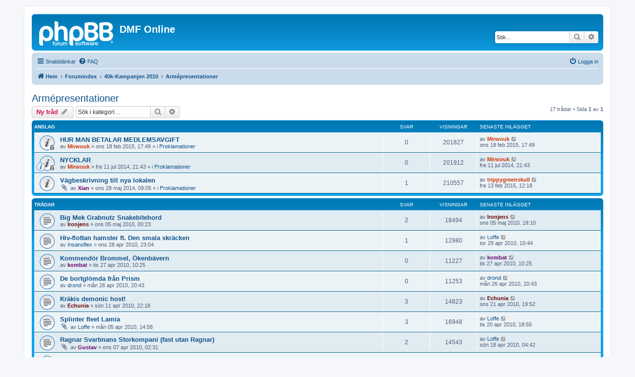

--- FILE ---
content_type: text/html; charset=UTF-8
request_url: https://dmfonline.se/forum/viewforum.php?f=79&sid=d1f193b777e85d24adb516b1fe5cf8ab
body_size: 8074
content:
<!DOCTYPE html>
<html dir="ltr" lang="sv">
<head>
<meta charset="utf-8" />
<meta http-equiv="X-UA-Compatible" content="IE=edge">
<meta name="viewport" content="width=device-width, initial-scale=1" />

<title>Armépresentationer - DMF Online</title>


	<link rel="canonical" href="https://dmfonline.se/forum/viewforum.php?f=79">

<!--
	phpBB style name: prosilver
	Based on style:   prosilver (this is the default phpBB3 style)
	Original author:  Tom Beddard ( http://www.subBlue.com/ )
	Modified by:
-->

<link href="./assets/css/font-awesome.min.css?assets_version=23" rel="stylesheet">
<link href="./styles/prosilver/theme/stylesheet.css?assets_version=23" rel="stylesheet">
<link href="./styles/prosilver/theme/sv/stylesheet.css?assets_version=23" rel="stylesheet">




<!--[if lte IE 9]>
	<link href="./styles/prosilver/theme/tweaks.css?assets_version=23" rel="stylesheet">
<![endif]-->





</head>
<body id="phpbb" class="nojs notouch section-viewforum ltr ">


<div id="wrap" class="wrap">
	<a id="top" class="top-anchor" accesskey="t"></a>
	<div id="page-header">
		<div class="headerbar" role="banner">
					<div class="inner">

			<div id="site-description" class="site-description">
		<a id="logo" class="logo" href="https://dmfonline.se/forum" title="Hem">
					<span class="site_logo"></span>
				</a>
				<h1>DMF Online</h1>
				<p></p>
				<p class="skiplink"><a href="#start_here">Gå direkt till innehåll</a></p>
			</div>

									<div id="search-box" class="search-box search-header" role="search">
				<form action="./search.php?sid=5c5a8bfaa7d670e65a3eedfe627a41b2" method="get" id="search">
				<fieldset>
					<input name="keywords" id="keywords" type="search" maxlength="128" title="Sök efter nyckelord" class="inputbox search tiny" size="20" value="" placeholder="Sök…" />
					<button class="button button-search" type="submit" title="Sök">
						<i class="icon fa-search fa-fw" aria-hidden="true"></i><span class="sr-only">Sök</span>
					</button>
					<a href="./search.php?sid=5c5a8bfaa7d670e65a3eedfe627a41b2" class="button button-search-end" title="Avancerad sökning">
						<i class="icon fa-cog fa-fw" aria-hidden="true"></i><span class="sr-only">Avancerad sökning</span>
					</a>
					<input type="hidden" name="sid" value="5c5a8bfaa7d670e65a3eedfe627a41b2" />

				</fieldset>
				</form>
			</div>
						
			</div>
					</div>
				<div class="navbar" role="navigation">
	<div class="inner">

	<ul id="nav-main" class="nav-main linklist" role="menubar">

		<li id="quick-links" class="quick-links dropdown-container responsive-menu" data-skip-responsive="true">
			<a href="#" class="dropdown-trigger">
				<i class="icon fa-bars fa-fw" aria-hidden="true"></i><span>Snabblänkar</span>
			</a>
			<div class="dropdown">
				<div class="pointer"><div class="pointer-inner"></div></div>
				<ul class="dropdown-contents" role="menu">
					
											<li class="separator"></li>
																									<li>
								<a href="./search.php?search_id=unanswered&amp;sid=5c5a8bfaa7d670e65a3eedfe627a41b2" role="menuitem">
									<i class="icon fa-file-o fa-fw icon-gray" aria-hidden="true"></i><span>Obesvarade inlägg</span>
								</a>
							</li>
							<li>
								<a href="./search.php?search_id=active_topics&amp;sid=5c5a8bfaa7d670e65a3eedfe627a41b2" role="menuitem">
									<i class="icon fa-file-o fa-fw icon-blue" aria-hidden="true"></i><span>Aktiva trådar</span>
								</a>
							</li>
							<li class="separator"></li>
							<li>
								<a href="./search.php?sid=5c5a8bfaa7d670e65a3eedfe627a41b2" role="menuitem">
									<i class="icon fa-search fa-fw" aria-hidden="true"></i><span>Sök</span>
								</a>
							</li>
					
										<li class="separator"></li>

									</ul>
			</div>
		</li>

				<li data-skip-responsive="true">
			<a href="/forum/app.php/help/faq?sid=5c5a8bfaa7d670e65a3eedfe627a41b2" rel="help" title="Vanliga frågor" role="menuitem">
				<i class="icon fa-question-circle fa-fw" aria-hidden="true"></i><span>FAQ</span>
			</a>
		</li>
						
			<li class="rightside"  data-skip-responsive="true">
			<a href="./ucp.php?mode=login&amp;redirect=viewforum.php%3Ff%3D79&amp;sid=5c5a8bfaa7d670e65a3eedfe627a41b2" title="Logga in" accesskey="x" role="menuitem">
				<i class="icon fa-power-off fa-fw" aria-hidden="true"></i><span>Logga in</span>
			</a>
		</li>
						</ul>

	<ul id="nav-breadcrumbs" class="nav-breadcrumbs linklist navlinks" role="menubar">
				
		
		<li class="breadcrumbs" itemscope itemtype="https://schema.org/BreadcrumbList">

							<span class="crumb" itemtype="https://schema.org/ListItem" itemprop="itemListElement" itemscope><a itemprop="item" href="https://dmfonline.se/forum" data-navbar-reference="home"><i class="icon fa-home fa-fw" aria-hidden="true"></i><span itemprop="name">Hem</span></a><meta itemprop="position" content="1" /></span>
			
							<span class="crumb" itemtype="https://schema.org/ListItem" itemprop="itemListElement" itemscope><a itemprop="item" href="./index.php?sid=5c5a8bfaa7d670e65a3eedfe627a41b2" accesskey="h" data-navbar-reference="index"><span itemprop="name">Forumindex</span></a><meta itemprop="position" content="2" /></span>

											
								<span class="crumb" itemtype="https://schema.org/ListItem" itemprop="itemListElement" itemscope data-forum-id="78"><a itemprop="item" href="./viewforum.php?f=78&amp;sid=5c5a8bfaa7d670e65a3eedfe627a41b2"><span itemprop="name">40k-Kampanjen 2010</span></a><meta itemprop="position" content="3" /></span>
															
								<span class="crumb" itemtype="https://schema.org/ListItem" itemprop="itemListElement" itemscope data-forum-id="79"><a itemprop="item" href="./viewforum.php?f=79&amp;sid=5c5a8bfaa7d670e65a3eedfe627a41b2"><span itemprop="name">Armépresentationer</span></a><meta itemprop="position" content="4" /></span>
							
					</li>

		
					<li class="rightside responsive-search">
				<a href="./search.php?sid=5c5a8bfaa7d670e65a3eedfe627a41b2" title="Visa avancerade sökalternativ" role="menuitem">
					<i class="icon fa-search fa-fw" aria-hidden="true"></i><span class="sr-only">Sök</span>
				</a>
			</li>
			</ul>

	</div>
</div>
	</div>

	
	<a id="start_here" class="anchor"></a>
	<div id="page-body" class="page-body" role="main">
		
		<h2 class="forum-title"><a href="./viewforum.php?f=79&amp;sid=5c5a8bfaa7d670e65a3eedfe627a41b2">Armépresentationer</a></h2>
<div>
	<!-- NOTE: remove the style="display: none" when you want to have the forum description on the forum body -->
	<div style="display: none !important;">Presentera din armé, din befälhavare och allt annat du vill att de andra spelarna ska veta.<br /></div>	</div>



	<div class="action-bar bar-top">

				
		<a href="./posting.php?mode=post&amp;f=79&amp;sid=5c5a8bfaa7d670e65a3eedfe627a41b2" class="button" title="Skapa en ny tråd">
							<span>Ny tråd</span> <i class="icon fa-pencil fa-fw" aria-hidden="true"></i>
					</a>
				
			<div class="search-box" role="search">
			<form method="get" id="forum-search" action="./search.php?sid=5c5a8bfaa7d670e65a3eedfe627a41b2">
			<fieldset>
				<input class="inputbox search tiny" type="search" name="keywords" id="search_keywords" size="20" placeholder="Sök i kategori…" />
				<button class="button button-search" type="submit" title="Sök">
					<i class="icon fa-search fa-fw" aria-hidden="true"></i><span class="sr-only">Sök</span>
				</button>
				<a href="./search.php?fid%5B%5D=79&amp;sid=5c5a8bfaa7d670e65a3eedfe627a41b2" class="button button-search-end" title="Avancerad sökning">
					<i class="icon fa-cog fa-fw" aria-hidden="true"></i><span class="sr-only">Avancerad sökning</span>
				</a>
				<input type="hidden" name="fid[0]" value="79" />
<input type="hidden" name="sid" value="5c5a8bfaa7d670e65a3eedfe627a41b2" />

			</fieldset>
			</form>
		</div>
	
	<div class="pagination">
				17 trådar
					&bull; Sida <strong>1</strong> av <strong>1</strong>
			</div>

	</div>




	
			<div class="forumbg announcement">
		<div class="inner">
		<ul class="topiclist">
			<li class="header">
				<dl class="row-item">
					<dt><div class="list-inner">Anslag</div></dt>
					<dd class="posts">Svar</dd>
					<dd class="views">Visningar</dd>
					<dd class="lastpost"><span>Senaste inlägget</span></dd>
				</dl>
			</li>
		</ul>
		<ul class="topiclist topics">
	
				<li class="row bg1 global-announce">
						<dl class="row-item global_read_locked">
				<dt title="Denna tråd är låst, du kan inte redigera inlägg eller besvara den.">
										<div class="list-inner">
																		<a href="./viewtopic.php?t=3843&amp;sid=5c5a8bfaa7d670e65a3eedfe627a41b2" class="topictitle">HUR MAN BETALAR MEDLEMSAVGIFT</a>																								<br />
						
												<div class="responsive-show" style="display: none;">
							Senaste inlägget av <a href="./memberlist.php?mode=viewprofile&amp;u=42&amp;sid=5c5a8bfaa7d670e65a3eedfe627a41b2" style="color: #CC3300;" class="username-coloured">Mirwouk</a> &laquo; <a href="./viewtopic.php?p=57889&amp;sid=5c5a8bfaa7d670e65a3eedfe627a41b2#p57889" title="Gå till sista inlägget"><time datetime="2015-02-18T16:49:12+00:00">ons 18 feb 2015, 17:49</time></a>
							<br />Postat i <a href="./viewforum.php?f=19&amp;sid=5c5a8bfaa7d670e65a3eedfe627a41b2">Proklamationer</a>						</div>
													
						<div class="topic-poster responsive-hide left-box">
																												av <a href="./memberlist.php?mode=viewprofile&amp;u=42&amp;sid=5c5a8bfaa7d670e65a3eedfe627a41b2" style="color: #CC3300;" class="username-coloured">Mirwouk</a> &raquo; <time datetime="2015-02-18T16:49:12+00:00">ons 18 feb 2015, 17:49</time>
														 &raquo; i <a href="./viewforum.php?f=19&amp;sid=5c5a8bfaa7d670e65a3eedfe627a41b2">Proklamationer</a>						</div>

						
											</div>
				</dt>
				<dd class="posts">0 <dfn>Svar</dfn></dd>
				<dd class="views">201827 <dfn>Visningar</dfn></dd>
				<dd class="lastpost">
					<span><dfn>Senaste inlägget </dfn>av <a href="./memberlist.php?mode=viewprofile&amp;u=42&amp;sid=5c5a8bfaa7d670e65a3eedfe627a41b2" style="color: #CC3300;" class="username-coloured">Mirwouk</a>													<a href="./viewtopic.php?p=57889&amp;sid=5c5a8bfaa7d670e65a3eedfe627a41b2#p57889" title="Gå till sista inlägget">
								<i class="icon fa-external-link-square fa-fw icon-lightgray icon-md" aria-hidden="true"></i><span class="sr-only"></span>
							</a>
												<br /><time datetime="2015-02-18T16:49:12+00:00">ons 18 feb 2015, 17:49</time>
					</span>
				</dd>
			</dl>
					</li>
		
	

	
	
				<li class="row bg2 global-announce">
						<dl class="row-item global_read_locked">
				<dt style="background-image: url('./images/icons/smile/info.gif'); background-repeat: no-repeat;" title="Denna tråd är låst, du kan inte redigera inlägg eller besvara den.">
										<div class="list-inner">
																		<a href="./viewtopic.php?t=3762&amp;sid=5c5a8bfaa7d670e65a3eedfe627a41b2" class="topictitle">NYCKLAR</a>																								<br />
						
												<div class="responsive-show" style="display: none;">
							Senaste inlägget av <a href="./memberlist.php?mode=viewprofile&amp;u=42&amp;sid=5c5a8bfaa7d670e65a3eedfe627a41b2" style="color: #CC3300;" class="username-coloured">Mirwouk</a> &laquo; <a href="./viewtopic.php?p=56877&amp;sid=5c5a8bfaa7d670e65a3eedfe627a41b2#p56877" title="Gå till sista inlägget"><time datetime="2014-07-11T19:43:13+00:00">fre 11 jul 2014, 21:43</time></a>
							<br />Postat i <a href="./viewforum.php?f=19&amp;sid=5c5a8bfaa7d670e65a3eedfe627a41b2">Proklamationer</a>						</div>
													
						<div class="topic-poster responsive-hide left-box">
																												av <a href="./memberlist.php?mode=viewprofile&amp;u=42&amp;sid=5c5a8bfaa7d670e65a3eedfe627a41b2" style="color: #CC3300;" class="username-coloured">Mirwouk</a> &raquo; <time datetime="2014-07-11T19:43:13+00:00">fre 11 jul 2014, 21:43</time>
														 &raquo; i <a href="./viewforum.php?f=19&amp;sid=5c5a8bfaa7d670e65a3eedfe627a41b2">Proklamationer</a>						</div>

						
											</div>
				</dt>
				<dd class="posts">0 <dfn>Svar</dfn></dd>
				<dd class="views">201912 <dfn>Visningar</dfn></dd>
				<dd class="lastpost">
					<span><dfn>Senaste inlägget </dfn>av <a href="./memberlist.php?mode=viewprofile&amp;u=42&amp;sid=5c5a8bfaa7d670e65a3eedfe627a41b2" style="color: #CC3300;" class="username-coloured">Mirwouk</a>													<a href="./viewtopic.php?p=56877&amp;sid=5c5a8bfaa7d670e65a3eedfe627a41b2#p56877" title="Gå till sista inlägget">
								<i class="icon fa-external-link-square fa-fw icon-lightgray icon-md" aria-hidden="true"></i><span class="sr-only"></span>
							</a>
												<br /><time datetime="2014-07-11T19:43:13+00:00">fre 11 jul 2014, 21:43</time>
					</span>
				</dd>
			</dl>
					</li>
		
	

	
	
				<li class="row bg1 global-announce">
						<dl class="row-item global_read">
				<dt title="Inga olästa inlägg">
										<div class="list-inner">
																		<a href="./viewtopic.php?t=3741&amp;sid=5c5a8bfaa7d670e65a3eedfe627a41b2" class="topictitle">Vägbeskrivning till nya lokalen</a>																								<br />
						
												<div class="responsive-show" style="display: none;">
							Senaste inlägget av <a href="./memberlist.php?mode=viewprofile&amp;u=934&amp;sid=5c5a8bfaa7d670e65a3eedfe627a41b2" style="color: #CC3300;" class="username-coloured">trippygreenskull</a> &laquo; <a href="./viewtopic.php?p=57851&amp;sid=5c5a8bfaa7d670e65a3eedfe627a41b2#p57851" title="Gå till sista inlägget"><time datetime="2015-02-13T11:18:24+00:00">fre 13 feb 2015, 12:18</time></a>
							<br />Postat i <a href="./viewforum.php?f=19&amp;sid=5c5a8bfaa7d670e65a3eedfe627a41b2">Proklamationer</a>						</div>
														<span class="responsive-show left-box" style="display: none;">Svar: <strong>1</strong></span>
													
						<div class="topic-poster responsive-hide left-box">
														<i class="icon fa-paperclip fa-fw" aria-hidden="true"></i>														av <a href="./memberlist.php?mode=viewprofile&amp;u=213&amp;sid=5c5a8bfaa7d670e65a3eedfe627a41b2" style="color: #660066;" class="username-coloured">Xian</a> &raquo; <time datetime="2014-05-28T07:05:46+00:00">ons 28 maj 2014, 09:05</time>
														 &raquo; i <a href="./viewforum.php?f=19&amp;sid=5c5a8bfaa7d670e65a3eedfe627a41b2">Proklamationer</a>						</div>

						
											</div>
				</dt>
				<dd class="posts">1 <dfn>Svar</dfn></dd>
				<dd class="views">210557 <dfn>Visningar</dfn></dd>
				<dd class="lastpost">
					<span><dfn>Senaste inlägget </dfn>av <a href="./memberlist.php?mode=viewprofile&amp;u=934&amp;sid=5c5a8bfaa7d670e65a3eedfe627a41b2" style="color: #CC3300;" class="username-coloured">trippygreenskull</a>													<a href="./viewtopic.php?p=57851&amp;sid=5c5a8bfaa7d670e65a3eedfe627a41b2#p57851" title="Gå till sista inlägget">
								<i class="icon fa-external-link-square fa-fw icon-lightgray icon-md" aria-hidden="true"></i><span class="sr-only"></span>
							</a>
												<br /><time datetime="2015-02-13T11:18:24+00:00">fre 13 feb 2015, 12:18</time>
					</span>
				</dd>
			</dl>
					</li>
		
	

			</ul>
		</div>
	</div>
	
			<div class="forumbg">
		<div class="inner">
		<ul class="topiclist">
			<li class="header">
				<dl class="row-item">
					<dt><div class="list-inner">Trådar</div></dt>
					<dd class="posts">Svar</dd>
					<dd class="views">Visningar</dd>
					<dd class="lastpost"><span>Senaste inlägget</span></dd>
				</dl>
			</li>
		</ul>
		<ul class="topiclist topics">
	
				<li class="row bg2">
						<dl class="row-item topic_read">
				<dt title="Inga olästa inlägg">
										<div class="list-inner">
																		<a href="./viewtopic.php?t=2386&amp;sid=5c5a8bfaa7d670e65a3eedfe627a41b2" class="topictitle">Big Mek Grabnutz Snakebitehord</a>																								<br />
						
												<div class="responsive-show" style="display: none;">
							Senaste inlägget av <a href="./memberlist.php?mode=viewprofile&amp;u=207&amp;sid=5c5a8bfaa7d670e65a3eedfe627a41b2" style="color: #660000;" class="username-coloured">Ironjens</a> &laquo; <a href="./viewtopic.php?p=33935&amp;sid=5c5a8bfaa7d670e65a3eedfe627a41b2#p33935" title="Gå till sista inlägget"><time datetime="2010-05-05T17:10:58+00:00">ons 05 maj 2010, 19:10</time></a>
													</div>
														<span class="responsive-show left-box" style="display: none;">Svar: <strong>2</strong></span>
													
						<div class="topic-poster responsive-hide left-box">
																												av <a href="./memberlist.php?mode=viewprofile&amp;u=207&amp;sid=5c5a8bfaa7d670e65a3eedfe627a41b2" style="color: #660000;" class="username-coloured">Ironjens</a> &raquo; <time datetime="2010-05-04T22:23:02+00:00">ons 05 maj 2010, 00:23</time>
																				</div>

						
											</div>
				</dt>
				<dd class="posts">2 <dfn>Svar</dfn></dd>
				<dd class="views">18494 <dfn>Visningar</dfn></dd>
				<dd class="lastpost">
					<span><dfn>Senaste inlägget </dfn>av <a href="./memberlist.php?mode=viewprofile&amp;u=207&amp;sid=5c5a8bfaa7d670e65a3eedfe627a41b2" style="color: #660000;" class="username-coloured">Ironjens</a>													<a href="./viewtopic.php?p=33935&amp;sid=5c5a8bfaa7d670e65a3eedfe627a41b2#p33935" title="Gå till sista inlägget">
								<i class="icon fa-external-link-square fa-fw icon-lightgray icon-md" aria-hidden="true"></i><span class="sr-only"></span>
							</a>
												<br /><time datetime="2010-05-05T17:10:58+00:00">ons 05 maj 2010, 19:10</time>
					</span>
				</dd>
			</dl>
					</li>
		
	

	
	
				<li class="row bg1">
						<dl class="row-item topic_read">
				<dt title="Inga olästa inlägg">
										<div class="list-inner">
																		<a href="./viewtopic.php?t=2371&amp;sid=5c5a8bfaa7d670e65a3eedfe627a41b2" class="topictitle">Hiv-flottan hamster ft. Den smala skräcken</a>																								<br />
						
												<div class="responsive-show" style="display: none;">
							Senaste inlägget av <a href="./memberlist.php?mode=viewprofile&amp;u=332&amp;sid=5c5a8bfaa7d670e65a3eedfe627a41b2" class="username">Loffe</a> &laquo; <a href="./viewtopic.php?p=33731&amp;sid=5c5a8bfaa7d670e65a3eedfe627a41b2#p33731" title="Gå till sista inlägget"><time datetime="2010-04-29T08:44:57+00:00">tor 29 apr 2010, 10:44</time></a>
													</div>
														<span class="responsive-show left-box" style="display: none;">Svar: <strong>1</strong></span>
													
						<div class="topic-poster responsive-hide left-box">
																												av <a href="./memberlist.php?mode=viewprofile&amp;u=251&amp;sid=5c5a8bfaa7d670e65a3eedfe627a41b2" class="username">Insanoflex</a> &raquo; <time datetime="2010-04-28T21:04:59+00:00">ons 28 apr 2010, 23:04</time>
																				</div>

						
											</div>
				</dt>
				<dd class="posts">1 <dfn>Svar</dfn></dd>
				<dd class="views">12980 <dfn>Visningar</dfn></dd>
				<dd class="lastpost">
					<span><dfn>Senaste inlägget </dfn>av <a href="./memberlist.php?mode=viewprofile&amp;u=332&amp;sid=5c5a8bfaa7d670e65a3eedfe627a41b2" class="username">Loffe</a>													<a href="./viewtopic.php?p=33731&amp;sid=5c5a8bfaa7d670e65a3eedfe627a41b2#p33731" title="Gå till sista inlägget">
								<i class="icon fa-external-link-square fa-fw icon-lightgray icon-md" aria-hidden="true"></i><span class="sr-only"></span>
							</a>
												<br /><time datetime="2010-04-29T08:44:57+00:00">tor 29 apr 2010, 10:44</time>
					</span>
				</dd>
			</dl>
					</li>
		
	

	
	
				<li class="row bg2">
						<dl class="row-item topic_read">
				<dt title="Inga olästa inlägg">
										<div class="list-inner">
																		<a href="./viewtopic.php?t=2367&amp;sid=5c5a8bfaa7d670e65a3eedfe627a41b2" class="topictitle">Kommendör Brommel, Ökenbävern</a>																								<br />
						
												<div class="responsive-show" style="display: none;">
							Senaste inlägget av <a href="./memberlist.php?mode=viewprofile&amp;u=9&amp;sid=5c5a8bfaa7d670e65a3eedfe627a41b2" style="color: #660066;" class="username-coloured">kombat</a> &laquo; <a href="./viewtopic.php?p=33679&amp;sid=5c5a8bfaa7d670e65a3eedfe627a41b2#p33679" title="Gå till sista inlägget"><time datetime="2010-04-27T08:25:17+00:00">tis 27 apr 2010, 10:25</time></a>
													</div>
													
						<div class="topic-poster responsive-hide left-box">
																												av <a href="./memberlist.php?mode=viewprofile&amp;u=9&amp;sid=5c5a8bfaa7d670e65a3eedfe627a41b2" style="color: #660066;" class="username-coloured">kombat</a> &raquo; <time datetime="2010-04-27T08:25:17+00:00">tis 27 apr 2010, 10:25</time>
																				</div>

						
											</div>
				</dt>
				<dd class="posts">0 <dfn>Svar</dfn></dd>
				<dd class="views">11227 <dfn>Visningar</dfn></dd>
				<dd class="lastpost">
					<span><dfn>Senaste inlägget </dfn>av <a href="./memberlist.php?mode=viewprofile&amp;u=9&amp;sid=5c5a8bfaa7d670e65a3eedfe627a41b2" style="color: #660066;" class="username-coloured">kombat</a>													<a href="./viewtopic.php?p=33679&amp;sid=5c5a8bfaa7d670e65a3eedfe627a41b2#p33679" title="Gå till sista inlägget">
								<i class="icon fa-external-link-square fa-fw icon-lightgray icon-md" aria-hidden="true"></i><span class="sr-only"></span>
							</a>
												<br /><time datetime="2010-04-27T08:25:17+00:00">tis 27 apr 2010, 10:25</time>
					</span>
				</dd>
			</dl>
					</li>
		
	

	
	
				<li class="row bg1">
						<dl class="row-item topic_read">
				<dt title="Inga olästa inlägg">
										<div class="list-inner">
																		<a href="./viewtopic.php?t=2364&amp;sid=5c5a8bfaa7d670e65a3eedfe627a41b2" class="topictitle">De bortglömda från Prism</a>																								<br />
						
												<div class="responsive-show" style="display: none;">
							Senaste inlägget av <a href="./memberlist.php?mode=viewprofile&amp;u=16&amp;sid=5c5a8bfaa7d670e65a3eedfe627a41b2" class="username">drond</a> &laquo; <a href="./viewtopic.php?p=33662&amp;sid=5c5a8bfaa7d670e65a3eedfe627a41b2#p33662" title="Gå till sista inlägget"><time datetime="2010-04-26T18:43:38+00:00">mån 26 apr 2010, 20:43</time></a>
													</div>
													
						<div class="topic-poster responsive-hide left-box">
																												av <a href="./memberlist.php?mode=viewprofile&amp;u=16&amp;sid=5c5a8bfaa7d670e65a3eedfe627a41b2" class="username">drond</a> &raquo; <time datetime="2010-04-26T18:43:38+00:00">mån 26 apr 2010, 20:43</time>
																				</div>

						
											</div>
				</dt>
				<dd class="posts">0 <dfn>Svar</dfn></dd>
				<dd class="views">11253 <dfn>Visningar</dfn></dd>
				<dd class="lastpost">
					<span><dfn>Senaste inlägget </dfn>av <a href="./memberlist.php?mode=viewprofile&amp;u=16&amp;sid=5c5a8bfaa7d670e65a3eedfe627a41b2" class="username">drond</a>													<a href="./viewtopic.php?p=33662&amp;sid=5c5a8bfaa7d670e65a3eedfe627a41b2#p33662" title="Gå till sista inlägget">
								<i class="icon fa-external-link-square fa-fw icon-lightgray icon-md" aria-hidden="true"></i><span class="sr-only"></span>
							</a>
												<br /><time datetime="2010-04-26T18:43:38+00:00">mån 26 apr 2010, 20:43</time>
					</span>
				</dd>
			</dl>
					</li>
		
	

	
	
				<li class="row bg2">
						<dl class="row-item topic_read">
				<dt title="Inga olästa inlägg">
										<div class="list-inner">
																		<a href="./viewtopic.php?t=2340&amp;sid=5c5a8bfaa7d670e65a3eedfe627a41b2" class="topictitle">Kräkis demonic host!</a>																								<br />
						
												<div class="responsive-show" style="display: none;">
							Senaste inlägget av <a href="./memberlist.php?mode=viewprofile&amp;u=334&amp;sid=5c5a8bfaa7d670e65a3eedfe627a41b2" style="color: #660000;" class="username-coloured">Echunia</a> &laquo; <a href="./viewtopic.php?p=33425&amp;sid=5c5a8bfaa7d670e65a3eedfe627a41b2#p33425" title="Gå till sista inlägget"><time datetime="2010-04-21T17:52:34+00:00">ons 21 apr 2010, 19:52</time></a>
													</div>
														<span class="responsive-show left-box" style="display: none;">Svar: <strong>3</strong></span>
													
						<div class="topic-poster responsive-hide left-box">
																												av <a href="./memberlist.php?mode=viewprofile&amp;u=334&amp;sid=5c5a8bfaa7d670e65a3eedfe627a41b2" style="color: #660000;" class="username-coloured">Echunia</a> &raquo; <time datetime="2010-04-11T20:18:17+00:00">sön 11 apr 2010, 22:18</time>
																				</div>

						
											</div>
				</dt>
				<dd class="posts">3 <dfn>Svar</dfn></dd>
				<dd class="views">14823 <dfn>Visningar</dfn></dd>
				<dd class="lastpost">
					<span><dfn>Senaste inlägget </dfn>av <a href="./memberlist.php?mode=viewprofile&amp;u=334&amp;sid=5c5a8bfaa7d670e65a3eedfe627a41b2" style="color: #660000;" class="username-coloured">Echunia</a>													<a href="./viewtopic.php?p=33425&amp;sid=5c5a8bfaa7d670e65a3eedfe627a41b2#p33425" title="Gå till sista inlägget">
								<i class="icon fa-external-link-square fa-fw icon-lightgray icon-md" aria-hidden="true"></i><span class="sr-only"></span>
							</a>
												<br /><time datetime="2010-04-21T17:52:34+00:00">ons 21 apr 2010, 19:52</time>
					</span>
				</dd>
			</dl>
					</li>
		
	

	
	
				<li class="row bg1">
						<dl class="row-item topic_read">
				<dt title="Inga olästa inlägg">
										<div class="list-inner">
																		<a href="./viewtopic.php?t=2331&amp;sid=5c5a8bfaa7d670e65a3eedfe627a41b2" class="topictitle">Splinter fleet Lamia</a>																								<br />
						
												<div class="responsive-show" style="display: none;">
							Senaste inlägget av <a href="./memberlist.php?mode=viewprofile&amp;u=332&amp;sid=5c5a8bfaa7d670e65a3eedfe627a41b2" class="username">Loffe</a> &laquo; <a href="./viewtopic.php?p=33396&amp;sid=5c5a8bfaa7d670e65a3eedfe627a41b2#p33396" title="Gå till sista inlägget"><time datetime="2010-04-20T16:55:25+00:00">tis 20 apr 2010, 18:55</time></a>
													</div>
														<span class="responsive-show left-box" style="display: none;">Svar: <strong>3</strong></span>
													
						<div class="topic-poster responsive-hide left-box">
														<i class="icon fa-paperclip fa-fw" aria-hidden="true"></i>														av <a href="./memberlist.php?mode=viewprofile&amp;u=332&amp;sid=5c5a8bfaa7d670e65a3eedfe627a41b2" class="username">Loffe</a> &raquo; <time datetime="2010-04-05T12:58:38+00:00">mån 05 apr 2010, 14:58</time>
																				</div>

						
											</div>
				</dt>
				<dd class="posts">3 <dfn>Svar</dfn></dd>
				<dd class="views">16948 <dfn>Visningar</dfn></dd>
				<dd class="lastpost">
					<span><dfn>Senaste inlägget </dfn>av <a href="./memberlist.php?mode=viewprofile&amp;u=332&amp;sid=5c5a8bfaa7d670e65a3eedfe627a41b2" class="username">Loffe</a>													<a href="./viewtopic.php?p=33396&amp;sid=5c5a8bfaa7d670e65a3eedfe627a41b2#p33396" title="Gå till sista inlägget">
								<i class="icon fa-external-link-square fa-fw icon-lightgray icon-md" aria-hidden="true"></i><span class="sr-only"></span>
							</a>
												<br /><time datetime="2010-04-20T16:55:25+00:00">tis 20 apr 2010, 18:55</time>
					</span>
				</dd>
			</dl>
					</li>
		
	

	
	
				<li class="row bg2">
						<dl class="row-item topic_read">
				<dt title="Inga olästa inlägg">
										<div class="list-inner">
																		<a href="./viewtopic.php?t=2336&amp;sid=5c5a8bfaa7d670e65a3eedfe627a41b2" class="topictitle">Ragnar Svartmans Storkompani (fast utan Ragnar)</a>																								<br />
						
												<div class="responsive-show" style="display: none;">
							Senaste inlägget av <a href="./memberlist.php?mode=viewprofile&amp;u=332&amp;sid=5c5a8bfaa7d670e65a3eedfe627a41b2" class="username">Loffe</a> &laquo; <a href="./viewtopic.php?p=33345&amp;sid=5c5a8bfaa7d670e65a3eedfe627a41b2#p33345" title="Gå till sista inlägget"><time datetime="2010-04-18T02:42:53+00:00">sön 18 apr 2010, 04:42</time></a>
													</div>
														<span class="responsive-show left-box" style="display: none;">Svar: <strong>2</strong></span>
													
						<div class="topic-poster responsive-hide left-box">
														<i class="icon fa-paperclip fa-fw" aria-hidden="true"></i>														av <a href="./memberlist.php?mode=viewprofile&amp;u=199&amp;sid=5c5a8bfaa7d670e65a3eedfe627a41b2" style="color: #660066;" class="username-coloured">Gustav</a> &raquo; <time datetime="2010-04-07T00:31:03+00:00">ons 07 apr 2010, 02:31</time>
																				</div>

						
											</div>
				</dt>
				<dd class="posts">2 <dfn>Svar</dfn></dd>
				<dd class="views">14543 <dfn>Visningar</dfn></dd>
				<dd class="lastpost">
					<span><dfn>Senaste inlägget </dfn>av <a href="./memberlist.php?mode=viewprofile&amp;u=332&amp;sid=5c5a8bfaa7d670e65a3eedfe627a41b2" class="username">Loffe</a>													<a href="./viewtopic.php?p=33345&amp;sid=5c5a8bfaa7d670e65a3eedfe627a41b2#p33345" title="Gå till sista inlägget">
								<i class="icon fa-external-link-square fa-fw icon-lightgray icon-md" aria-hidden="true"></i><span class="sr-only"></span>
							</a>
												<br /><time datetime="2010-04-18T02:42:53+00:00">sön 18 apr 2010, 04:42</time>
					</span>
				</dd>
			</dl>
					</li>
		
	

	
	
				<li class="row bg1">
						<dl class="row-item topic_read">
				<dt title="Inga olästa inlägg">
										<div class="list-inner">
																		<a href="./viewtopic.php?t=2321&amp;sid=5c5a8bfaa7d670e65a3eedfe627a41b2" class="topictitle">Herre Armadiels här</a>																								<br />
						
												<div class="responsive-show" style="display: none;">
							Senaste inlägget av <a href="./memberlist.php?mode=viewprofile&amp;u=239&amp;sid=5c5a8bfaa7d670e65a3eedfe627a41b2" class="username">ArneB</a> &laquo; <a href="./viewtopic.php?p=32887&amp;sid=5c5a8bfaa7d670e65a3eedfe627a41b2#p32887" title="Gå till sista inlägget"><time datetime="2010-03-30T13:07:34+00:00">tis 30 mar 2010, 15:07</time></a>
													</div>
														<span class="responsive-show left-box" style="display: none;">Svar: <strong>1</strong></span>
													
						<div class="topic-poster responsive-hide left-box">
																												av <a href="./memberlist.php?mode=viewprofile&amp;u=84&amp;sid=5c5a8bfaa7d670e65a3eedfe627a41b2" class="username">Zekrish</a> &raquo; <time datetime="2010-03-29T17:55:07+00:00">mån 29 mar 2010, 19:55</time>
																				</div>

						
											</div>
				</dt>
				<dd class="posts">1 <dfn>Svar</dfn></dd>
				<dd class="views">12980 <dfn>Visningar</dfn></dd>
				<dd class="lastpost">
					<span><dfn>Senaste inlägget </dfn>av <a href="./memberlist.php?mode=viewprofile&amp;u=239&amp;sid=5c5a8bfaa7d670e65a3eedfe627a41b2" class="username">ArneB</a>													<a href="./viewtopic.php?p=32887&amp;sid=5c5a8bfaa7d670e65a3eedfe627a41b2#p32887" title="Gå till sista inlägget">
								<i class="icon fa-external-link-square fa-fw icon-lightgray icon-md" aria-hidden="true"></i><span class="sr-only"></span>
							</a>
												<br /><time datetime="2010-03-30T13:07:34+00:00">tis 30 mar 2010, 15:07</time>
					</span>
				</dd>
			</dl>
					</li>
		
	

	
	
				<li class="row bg2">
						<dl class="row-item topic_read">
				<dt title="Inga olästa inlägg">
										<div class="list-inner">
																		<a href="./viewtopic.php?t=2322&amp;sid=5c5a8bfaa7d670e65a3eedfe627a41b2" class="topictitle">Farseer He'als Noh' av yme' loc</a>																								<br />
						
												<div class="responsive-show" style="display: none;">
							Senaste inlägget av <span class="username">Naymari</span> &laquo; <a href="./viewtopic.php?p=32839&amp;sid=5c5a8bfaa7d670e65a3eedfe627a41b2#p32839" title="Gå till sista inlägget"><time datetime="2010-03-29T21:08:03+00:00">mån 29 mar 2010, 23:08</time></a>
													</div>
													
						<div class="topic-poster responsive-hide left-box">
																												av <span class="username">Naymari</span> &raquo; <time datetime="2010-03-29T21:08:03+00:00">mån 29 mar 2010, 23:08</time>
																				</div>

						
											</div>
				</dt>
				<dd class="posts">0 <dfn>Svar</dfn></dd>
				<dd class="views">12086 <dfn>Visningar</dfn></dd>
				<dd class="lastpost">
					<span><dfn>Senaste inlägget </dfn>av <span class="username">Naymari</span>													<a href="./viewtopic.php?p=32839&amp;sid=5c5a8bfaa7d670e65a3eedfe627a41b2#p32839" title="Gå till sista inlägget">
								<i class="icon fa-external-link-square fa-fw icon-lightgray icon-md" aria-hidden="true"></i><span class="sr-only"></span>
							</a>
												<br /><time datetime="2010-03-29T21:08:03+00:00">mån 29 mar 2010, 23:08</time>
					</span>
				</dd>
			</dl>
					</li>
		
	

	
	
				<li class="row bg1">
						<dl class="row-item topic_read">
				<dt title="Inga olästa inlägg">
										<div class="list-inner">
																		<a href="./viewtopic.php?t=2296&amp;sid=5c5a8bfaa7d670e65a3eedfe627a41b2" class="topictitle">White Scars 3rd Company</a>																								<br />
						
												<div class="responsive-show" style="display: none;">
							Senaste inlägget av <a href="./memberlist.php?mode=viewprofile&amp;u=185&amp;sid=5c5a8bfaa7d670e65a3eedfe627a41b2" class="username">Zarei</a> &laquo; <a href="./viewtopic.php?p=32647&amp;sid=5c5a8bfaa7d670e65a3eedfe627a41b2#p32647" title="Gå till sista inlägget"><time datetime="2010-03-23T18:16:40+00:00">tis 23 mar 2010, 19:16</time></a>
													</div>
														<span class="responsive-show left-box" style="display: none;">Svar: <strong>5</strong></span>
													
						<div class="topic-poster responsive-hide left-box">
																												av <a href="./memberlist.php?mode=viewprofile&amp;u=185&amp;sid=5c5a8bfaa7d670e65a3eedfe627a41b2" class="username">Zarei</a> &raquo; <time datetime="2010-03-21T20:15:17+00:00">sön 21 mar 2010, 21:15</time>
																				</div>

						
											</div>
				</dt>
				<dd class="posts">5 <dfn>Svar</dfn></dd>
				<dd class="views">17797 <dfn>Visningar</dfn></dd>
				<dd class="lastpost">
					<span><dfn>Senaste inlägget </dfn>av <a href="./memberlist.php?mode=viewprofile&amp;u=185&amp;sid=5c5a8bfaa7d670e65a3eedfe627a41b2" class="username">Zarei</a>													<a href="./viewtopic.php?p=32647&amp;sid=5c5a8bfaa7d670e65a3eedfe627a41b2#p32647" title="Gå till sista inlägget">
								<i class="icon fa-external-link-square fa-fw icon-lightgray icon-md" aria-hidden="true"></i><span class="sr-only"></span>
							</a>
												<br /><time datetime="2010-03-23T18:16:40+00:00">tis 23 mar 2010, 19:16</time>
					</span>
				</dd>
			</dl>
					</li>
		
	

	
	
				<li class="row bg2">
						<dl class="row-item topic_read">
				<dt title="Inga olästa inlägg">
										<div class="list-inner">
																		<a href="./viewtopic.php?t=2298&amp;sid=5c5a8bfaa7d670e65a3eedfe627a41b2" class="topictitle">Hiv flottan Hamster ft. Hiv tyranten ”Den feta skräcken”</a>																								<br />
						
												<div class="responsive-show" style="display: none;">
							Senaste inlägget av <a href="./memberlist.php?mode=viewprofile&amp;u=239&amp;sid=5c5a8bfaa7d670e65a3eedfe627a41b2" class="username">ArneB</a> &laquo; <a href="./viewtopic.php?p=32555&amp;sid=5c5a8bfaa7d670e65a3eedfe627a41b2#p32555" title="Gå till sista inlägget"><time datetime="2010-03-21T23:33:21+00:00">mån 22 mar 2010, 00:33</time></a>
													</div>
														<span class="responsive-show left-box" style="display: none;">Svar: <strong>1</strong></span>
													
						<div class="topic-poster responsive-hide left-box">
																												av <a href="./memberlist.php?mode=viewprofile&amp;u=251&amp;sid=5c5a8bfaa7d670e65a3eedfe627a41b2" class="username">Insanoflex</a> &raquo; <time datetime="2010-03-21T22:22:26+00:00">sön 21 mar 2010, 23:22</time>
																				</div>

						
											</div>
				</dt>
				<dd class="posts">1 <dfn>Svar</dfn></dd>
				<dd class="views">13246 <dfn>Visningar</dfn></dd>
				<dd class="lastpost">
					<span><dfn>Senaste inlägget </dfn>av <a href="./memberlist.php?mode=viewprofile&amp;u=239&amp;sid=5c5a8bfaa7d670e65a3eedfe627a41b2" class="username">ArneB</a>													<a href="./viewtopic.php?p=32555&amp;sid=5c5a8bfaa7d670e65a3eedfe627a41b2#p32555" title="Gå till sista inlägget">
								<i class="icon fa-external-link-square fa-fw icon-lightgray icon-md" aria-hidden="true"></i><span class="sr-only"></span>
							</a>
												<br /><time datetime="2010-03-21T23:33:21+00:00">mån 22 mar 2010, 00:33</time>
					</span>
				</dd>
			</dl>
					</li>
		
	

	
	
				<li class="row bg1">
						<dl class="row-item topic_read">
				<dt title="Inga olästa inlägg">
										<div class="list-inner">
																		<a href="./viewtopic.php?t=2297&amp;sid=5c5a8bfaa7d670e65a3eedfe627a41b2" class="topictitle">Framtidssiare Belsebub hämdpatrull</a>																								<br />
						
												<div class="responsive-show" style="display: none;">
							Senaste inlägget av <a href="./memberlist.php?mode=viewprofile&amp;u=195&amp;sid=5c5a8bfaa7d670e65a3eedfe627a41b2" style="color: #660000;" class="username-coloured">Warholm</a> &laquo; <a href="./viewtopic.php?p=32552&amp;sid=5c5a8bfaa7d670e65a3eedfe627a41b2#p32552" title="Gå till sista inlägget"><time datetime="2010-03-21T21:36:50+00:00">sön 21 mar 2010, 22:36</time></a>
													</div>
													
						<div class="topic-poster responsive-hide left-box">
																												av <a href="./memberlist.php?mode=viewprofile&amp;u=195&amp;sid=5c5a8bfaa7d670e65a3eedfe627a41b2" style="color: #660000;" class="username-coloured">Warholm</a> &raquo; <time datetime="2010-03-21T21:36:50+00:00">sön 21 mar 2010, 22:36</time>
																				</div>

						
											</div>
				</dt>
				<dd class="posts">0 <dfn>Svar</dfn></dd>
				<dd class="views">11920 <dfn>Visningar</dfn></dd>
				<dd class="lastpost">
					<span><dfn>Senaste inlägget </dfn>av <a href="./memberlist.php?mode=viewprofile&amp;u=195&amp;sid=5c5a8bfaa7d670e65a3eedfe627a41b2" style="color: #660000;" class="username-coloured">Warholm</a>													<a href="./viewtopic.php?p=32552&amp;sid=5c5a8bfaa7d670e65a3eedfe627a41b2#p32552" title="Gå till sista inlägget">
								<i class="icon fa-external-link-square fa-fw icon-lightgray icon-md" aria-hidden="true"></i><span class="sr-only"></span>
							</a>
												<br /><time datetime="2010-03-21T21:36:50+00:00">sön 21 mar 2010, 22:36</time>
					</span>
				</dd>
			</dl>
					</li>
		
	

	
	
				<li class="row bg2">
						<dl class="row-item topic_read">
				<dt title="Inga olästa inlägg">
										<div class="list-inner">
																		<a href="./viewtopic.php?t=2289&amp;sid=5c5a8bfaa7d670e65a3eedfe627a41b2" class="topictitle">The Iron Scourge</a>																								<br />
						
												<div class="responsive-show" style="display: none;">
							Senaste inlägget av <a href="./memberlist.php?mode=viewprofile&amp;u=298&amp;sid=5c5a8bfaa7d670e65a3eedfe627a41b2" style="color: #CC3300;" class="username-coloured">guildmaster</a> &laquo; <a href="./viewtopic.php?p=32527&amp;sid=5c5a8bfaa7d670e65a3eedfe627a41b2#p32527" title="Gå till sista inlägget"><time datetime="2010-03-20T23:02:36+00:00">sön 21 mar 2010, 00:02</time></a>
													</div>
														<span class="responsive-show left-box" style="display: none;">Svar: <strong>1</strong></span>
													
						<div class="topic-poster responsive-hide left-box">
																												av <a href="./memberlist.php?mode=viewprofile&amp;u=250&amp;sid=5c5a8bfaa7d670e65a3eedfe627a41b2" class="username">The Lolbarian</a> &raquo; <time datetime="2010-03-20T12:44:37+00:00">lör 20 mar 2010, 13:44</time>
																				</div>

						
											</div>
				</dt>
				<dd class="posts">1 <dfn>Svar</dfn></dd>
				<dd class="views">12780 <dfn>Visningar</dfn></dd>
				<dd class="lastpost">
					<span><dfn>Senaste inlägget </dfn>av <a href="./memberlist.php?mode=viewprofile&amp;u=298&amp;sid=5c5a8bfaa7d670e65a3eedfe627a41b2" style="color: #CC3300;" class="username-coloured">guildmaster</a>													<a href="./viewtopic.php?p=32527&amp;sid=5c5a8bfaa7d670e65a3eedfe627a41b2#p32527" title="Gå till sista inlägget">
								<i class="icon fa-external-link-square fa-fw icon-lightgray icon-md" aria-hidden="true"></i><span class="sr-only"></span>
							</a>
												<br /><time datetime="2010-03-20T23:02:36+00:00">sön 21 mar 2010, 00:02</time>
					</span>
				</dd>
			</dl>
					</li>
		
	

	
	
				<li class="row bg1">
						<dl class="row-item topic_read">
				<dt title="Inga olästa inlägg">
										<div class="list-inner">
																		<a href="./viewtopic.php?t=2274&amp;sid=5c5a8bfaa7d670e65a3eedfe627a41b2" class="topictitle">Nimsorfins Biel-tan expedition</a>																								<br />
						
												<div class="responsive-show" style="display: none;">
							Senaste inlägget av <a href="./memberlist.php?mode=viewprofile&amp;u=239&amp;sid=5c5a8bfaa7d670e65a3eedfe627a41b2" class="username">ArneB</a> &laquo; <a href="./viewtopic.php?p=32373&amp;sid=5c5a8bfaa7d670e65a3eedfe627a41b2#p32373" title="Gå till sista inlägget"><time datetime="2010-03-16T16:43:37+00:00">tis 16 mar 2010, 17:43</time></a>
													</div>
													
						<div class="topic-poster responsive-hide left-box">
																												av <a href="./memberlist.php?mode=viewprofile&amp;u=239&amp;sid=5c5a8bfaa7d670e65a3eedfe627a41b2" class="username">ArneB</a> &raquo; <time datetime="2010-03-16T16:43:37+00:00">tis 16 mar 2010, 17:43</time>
																				</div>

						
											</div>
				</dt>
				<dd class="posts">0 <dfn>Svar</dfn></dd>
				<dd class="views">12041 <dfn>Visningar</dfn></dd>
				<dd class="lastpost">
					<span><dfn>Senaste inlägget </dfn>av <a href="./memberlist.php?mode=viewprofile&amp;u=239&amp;sid=5c5a8bfaa7d670e65a3eedfe627a41b2" class="username">ArneB</a>													<a href="./viewtopic.php?p=32373&amp;sid=5c5a8bfaa7d670e65a3eedfe627a41b2#p32373" title="Gå till sista inlägget">
								<i class="icon fa-external-link-square fa-fw icon-lightgray icon-md" aria-hidden="true"></i><span class="sr-only"></span>
							</a>
												<br /><time datetime="2010-03-16T16:43:37+00:00">tis 16 mar 2010, 17:43</time>
					</span>
				</dd>
			</dl>
					</li>
		
	

	
	
				<li class="row bg2">
						<dl class="row-item topic_read">
				<dt title="Inga olästa inlägg">
										<div class="list-inner">
																		<a href="./viewtopic.php?t=2273&amp;sid=5c5a8bfaa7d670e65a3eedfe627a41b2" class="topictitle">Zagburn Fangsnaga and his motoboyz</a>																								<br />
						
												<div class="responsive-show" style="display: none;">
							Senaste inlägget av <a href="./memberlist.php?mode=viewprofile&amp;u=298&amp;sid=5c5a8bfaa7d670e65a3eedfe627a41b2" style="color: #CC3300;" class="username-coloured">guildmaster</a> &laquo; <a href="./viewtopic.php?p=32353&amp;sid=5c5a8bfaa7d670e65a3eedfe627a41b2#p32353" title="Gå till sista inlägget"><time datetime="2010-03-16T09:25:37+00:00">tis 16 mar 2010, 10:25</time></a>
													</div>
													
						<div class="topic-poster responsive-hide left-box">
																												av <a href="./memberlist.php?mode=viewprofile&amp;u=298&amp;sid=5c5a8bfaa7d670e65a3eedfe627a41b2" style="color: #CC3300;" class="username-coloured">guildmaster</a> &raquo; <time datetime="2010-03-16T09:25:37+00:00">tis 16 mar 2010, 10:25</time>
																				</div>

						
											</div>
				</dt>
				<dd class="posts">0 <dfn>Svar</dfn></dd>
				<dd class="views">11636 <dfn>Visningar</dfn></dd>
				<dd class="lastpost">
					<span><dfn>Senaste inlägget </dfn>av <a href="./memberlist.php?mode=viewprofile&amp;u=298&amp;sid=5c5a8bfaa7d670e65a3eedfe627a41b2" style="color: #CC3300;" class="username-coloured">guildmaster</a>													<a href="./viewtopic.php?p=32353&amp;sid=5c5a8bfaa7d670e65a3eedfe627a41b2#p32353" title="Gå till sista inlägget">
								<i class="icon fa-external-link-square fa-fw icon-lightgray icon-md" aria-hidden="true"></i><span class="sr-only"></span>
							</a>
												<br /><time datetime="2010-03-16T09:25:37+00:00">tis 16 mar 2010, 10:25</time>
					</span>
				</dd>
			</dl>
					</li>
		
	

	
	
				<li class="row bg1">
						<dl class="row-item topic_read">
				<dt title="Inga olästa inlägg">
										<div class="list-inner">
																		<a href="./viewtopic.php?t=2269&amp;sid=5c5a8bfaa7d670e65a3eedfe627a41b2" class="topictitle">Yersinia Bustaflo's Pale Riders featuring the Decadancers</a>																								<br />
						
												<div class="responsive-show" style="display: none;">
							Senaste inlägget av <a href="./memberlist.php?mode=viewprofile&amp;u=207&amp;sid=5c5a8bfaa7d670e65a3eedfe627a41b2" style="color: #660000;" class="username-coloured">Ironjens</a> &laquo; <a href="./viewtopic.php?p=32318&amp;sid=5c5a8bfaa7d670e65a3eedfe627a41b2#p32318" title="Gå till sista inlägget"><time datetime="2010-03-09T17:36:24+00:00">tis 09 mar 2010, 18:36</time></a>
													</div>
													
						<div class="topic-poster responsive-hide left-box">
																												av <a href="./memberlist.php?mode=viewprofile&amp;u=207&amp;sid=5c5a8bfaa7d670e65a3eedfe627a41b2" style="color: #660000;" class="username-coloured">Ironjens</a> &raquo; <time datetime="2010-03-09T17:36:24+00:00">tis 09 mar 2010, 18:36</time>
																				</div>

						
											</div>
				</dt>
				<dd class="posts">0 <dfn>Svar</dfn></dd>
				<dd class="views">11348 <dfn>Visningar</dfn></dd>
				<dd class="lastpost">
					<span><dfn>Senaste inlägget </dfn>av <a href="./memberlist.php?mode=viewprofile&amp;u=207&amp;sid=5c5a8bfaa7d670e65a3eedfe627a41b2" style="color: #660000;" class="username-coloured">Ironjens</a>													<a href="./viewtopic.php?p=32318&amp;sid=5c5a8bfaa7d670e65a3eedfe627a41b2#p32318" title="Gå till sista inlägget">
								<i class="icon fa-external-link-square fa-fw icon-lightgray icon-md" aria-hidden="true"></i><span class="sr-only"></span>
							</a>
												<br /><time datetime="2010-03-09T17:36:24+00:00">tis 09 mar 2010, 18:36</time>
					</span>
				</dd>
			</dl>
					</li>
		
	

	
	
				<li class="row bg2">
						<dl class="row-item topic_read">
				<dt title="Inga olästa inlägg">
										<div class="list-inner">
																		<a href="./viewtopic.php?t=2266&amp;sid=5c5a8bfaa7d670e65a3eedfe627a41b2" class="topictitle">Echo Bravo kompaniet, Gronhult XVI Rifles</a>																								<br />
						
												<div class="responsive-show" style="display: none;">
							Senaste inlägget av <a href="./memberlist.php?mode=viewprofile&amp;u=218&amp;sid=5c5a8bfaa7d670e65a3eedfe627a41b2" class="username">Patrizzo</a> &laquo; <a href="./viewtopic.php?p=32303&amp;sid=5c5a8bfaa7d670e65a3eedfe627a41b2#p32303" title="Gå till sista inlägget"><time datetime="2010-03-09T09:10:28+00:00">tis 09 mar 2010, 10:10</time></a>
													</div>
													
						<div class="topic-poster responsive-hide left-box">
																												av <a href="./memberlist.php?mode=viewprofile&amp;u=218&amp;sid=5c5a8bfaa7d670e65a3eedfe627a41b2" class="username">Patrizzo</a> &raquo; <time datetime="2010-03-09T09:10:28+00:00">tis 09 mar 2010, 10:10</time>
																				</div>

						
											</div>
				</dt>
				<dd class="posts">0 <dfn>Svar</dfn></dd>
				<dd class="views">12252 <dfn>Visningar</dfn></dd>
				<dd class="lastpost">
					<span><dfn>Senaste inlägget </dfn>av <a href="./memberlist.php?mode=viewprofile&amp;u=218&amp;sid=5c5a8bfaa7d670e65a3eedfe627a41b2" class="username">Patrizzo</a>													<a href="./viewtopic.php?p=32303&amp;sid=5c5a8bfaa7d670e65a3eedfe627a41b2#p32303" title="Gå till sista inlägget">
								<i class="icon fa-external-link-square fa-fw icon-lightgray icon-md" aria-hidden="true"></i><span class="sr-only"></span>
							</a>
												<br /><time datetime="2010-03-09T09:10:28+00:00">tis 09 mar 2010, 10:10</time>
					</span>
				</dd>
			</dl>
					</li>
		
				</ul>
		</div>
	</div>
	

	<div class="action-bar bar-bottom">
					
			<a href="./posting.php?mode=post&amp;f=79&amp;sid=5c5a8bfaa7d670e65a3eedfe627a41b2" class="button" title="Skapa en ny tråd">
							<span>Ny tråd</span> <i class="icon fa-pencil fa-fw" aria-hidden="true"></i>
						</a>

					
					<form method="post" action="./viewforum.php?f=79&amp;sid=5c5a8bfaa7d670e65a3eedfe627a41b2">
			<div class="dropdown-container dropdown-container-left dropdown-button-control sort-tools">
	<span title="Visnings- och sorteringsval" class="button button-secondary dropdown-trigger dropdown-select">
		<i class="icon fa-sort-amount-asc fa-fw" aria-hidden="true"></i>
		<span class="caret"><i class="icon fa-sort-down fa-fw" aria-hidden="true"></i></span>
	</span>
	<div class="dropdown hidden">
		<div class="pointer"><div class="pointer-inner"></div></div>
		<div class="dropdown-contents">
			<fieldset class="display-options">
							<label>Visa: <select name="st" id="st"><option value="0" selected="selected">Visa alla trådar</option><option value="1">1 dag</option><option value="7">7 dagar</option><option value="14">2 veckor</option><option value="30">1 månad</option><option value="90">3 månader</option><option value="180">6 månader</option><option value="365">1 år</option></select></label>
								<label>Sortera efter: <select name="sk" id="sk"><option value="a">Författare</option><option value="t" selected="selected">Inläggstid</option><option value="r">Svar</option><option value="s">Ämne</option><option value="v">Visningar</option></select></label>
				<label>Håll: <select name="sd" id="sd"><option value="a">Stigande</option><option value="d" selected="selected">Fallande</option></select></label>
								<hr class="dashed" />
				<input type="submit" class="button2" name="sort" value="OK" />
						</fieldset>
		</div>
	</div>
</div>
			</form>
		
		<div class="pagination">
						17 trådar
							 &bull; Sida <strong>1</strong> av <strong>1</strong>
					</div>
	</div>


<div class="action-bar actions-jump">
		<p class="jumpbox-return">
		<a href="./index.php?sid=5c5a8bfaa7d670e65a3eedfe627a41b2" class="left-box arrow-left" accesskey="r">
			<i class="icon fa-angle-left fa-fw icon-black" aria-hidden="true"></i><span>Återgå till forumindex</span>
		</a>
	</p>
	
		<div class="jumpbox dropdown-container dropdown-container-right dropdown-up dropdown-left dropdown-button-control" id="jumpbox">
			<span title="Hoppa till" class="button button-secondary dropdown-trigger dropdown-select">
				<span>Hoppa till</span>
				<span class="caret"><i class="icon fa-sort-down fa-fw" aria-hidden="true"></i></span>
			</span>
		<div class="dropdown">
			<div class="pointer"><div class="pointer-inner"></div></div>
			<ul class="dropdown-contents">
																				<li><a href="./viewforum.php?f=99&amp;sid=5c5a8bfaa7d670e65a3eedfe627a41b2" class="jumpbox-cat-link"> <span> DMF</span></a></li>
																<li><a href="./viewforum.php?f=19&amp;sid=5c5a8bfaa7d670e65a3eedfe627a41b2" class="jumpbox-sub-link"><span class="spacer"></span> <span>&#8627; &nbsp; Proklamationer</span></a></li>
																<li><a href="./viewforum.php?f=55&amp;sid=5c5a8bfaa7d670e65a3eedfe627a41b2" class="jumpbox-sub-link"><span class="spacer"></span><span class="spacer"></span> <span>&#8627; &nbsp; Protokoll</span></a></li>
																<li><a href="./viewforum.php?f=107&amp;sid=5c5a8bfaa7d670e65a3eedfe627a41b2" class="jumpbox-sub-link"><span class="spacer"></span> <span>&#8627; &nbsp; Föreningen DMF</span></a></li>
																<li><a href="./viewforum.php?f=101&amp;sid=5c5a8bfaa7d670e65a3eedfe627a41b2" class="jumpbox-cat-link"> <span> Aktiviteter</span></a></li>
																<li><a href="./viewforum.php?f=102&amp;sid=5c5a8bfaa7d670e65a3eedfe627a41b2" class="jumpbox-sub-link"><span class="spacer"></span> <span>&#8627; &nbsp; Spelhelger</span></a></li>
																<li><a href="./viewforum.php?f=103&amp;sid=5c5a8bfaa7d670e65a3eedfe627a41b2" class="jumpbox-sub-link"><span class="spacer"></span> <span>&#8627; &nbsp; Rollspel</span></a></li>
																<li><a href="./viewforum.php?f=104&amp;sid=5c5a8bfaa7d670e65a3eedfe627a41b2" class="jumpbox-sub-link"><span class="spacer"></span> <span>&#8627; &nbsp; Brädspel</span></a></li>
																<li><a href="./viewforum.php?f=105&amp;sid=5c5a8bfaa7d670e65a3eedfe627a41b2" class="jumpbox-sub-link"><span class="spacer"></span> <span>&#8627; &nbsp; Figurspel</span></a></li>
																<li><a href="./viewforum.php?f=109&amp;sid=5c5a8bfaa7d670e65a3eedfe627a41b2" class="jumpbox-sub-link"><span class="spacer"></span> <span>&#8627; &nbsp; Kortspel</span></a></li>
																<li><a href="./viewforum.php?f=106&amp;sid=5c5a8bfaa7d670e65a3eedfe627a41b2" class="jumpbox-sub-link"><span class="spacer"></span> <span>&#8627; &nbsp; Arenan</span></a></li>
																<li><a href="./viewforum.php?f=73&amp;sid=5c5a8bfaa7d670e65a3eedfe627a41b2" class="jumpbox-sub-link"><span class="spacer"></span> <span>&#8627; &nbsp; Necromunda</span></a></li>
																<li><a href="./viewforum.php?f=78&amp;sid=5c5a8bfaa7d670e65a3eedfe627a41b2" class="jumpbox-sub-link"><span class="spacer"></span> <span>&#8627; &nbsp; 40k-Kampanjen 2010</span></a></li>
																<li><a href="./viewforum.php?f=79&amp;sid=5c5a8bfaa7d670e65a3eedfe627a41b2" class="jumpbox-sub-link"><span class="spacer"></span><span class="spacer"></span> <span>&#8627; &nbsp; Armépresentationer</span></a></li>
																<li><a href="./viewforum.php?f=80&amp;sid=5c5a8bfaa7d670e65a3eedfe627a41b2" class="jumpbox-sub-link"><span class="spacer"></span><span class="spacer"></span> <span>&#8627; &nbsp; Battle Reports</span></a></li>
																<li><a href="./viewforum.php?f=88&amp;sid=5c5a8bfaa7d670e65a3eedfe627a41b2" class="jumpbox-sub-link"><span class="spacer"></span><span class="spacer"></span> <span>&#8627; &nbsp; Armépresentationer</span></a></li>
																<li><a href="./viewforum.php?f=5&amp;sid=5c5a8bfaa7d670e65a3eedfe627a41b2" class="jumpbox-sub-link"><span class="spacer"></span> <span>&#8627; &nbsp; Film / Serier</span></a></li>
																<li><a href="./viewforum.php?f=10&amp;sid=5c5a8bfaa7d670e65a3eedfe627a41b2" class="jumpbox-sub-link"><span class="spacer"></span> <span>&#8627; &nbsp; LAN / Datorspel</span></a></li>
																<li><a href="./viewforum.php?f=9&amp;sid=5c5a8bfaa7d670e65a3eedfe627a41b2" class="jumpbox-sub-link"><span class="spacer"></span> <span>&#8627; &nbsp; Kortspel</span></a></li>
																<li><a href="./viewforum.php?f=8&amp;sid=5c5a8bfaa7d670e65a3eedfe627a41b2" class="jumpbox-sub-link"><span class="spacer"></span> <span>&#8627; &nbsp; Lajv / Levande Rollspel</span></a></li>
																<li><a href="./viewforum.php?f=15&amp;sid=5c5a8bfaa7d670e65a3eedfe627a41b2" class="jumpbox-sub-link"><span class="spacer"></span> <span>&#8627; &nbsp; Festfixeri</span></a></li>
																<li><a href="./viewforum.php?f=64&amp;sid=5c5a8bfaa7d670e65a3eedfe627a41b2" class="jumpbox-sub-link"><span class="spacer"></span> <span>&#8627; &nbsp; Marknadsplats</span></a></li>
																<li><a href="./viewforum.php?f=11&amp;sid=5c5a8bfaa7d670e65a3eedfe627a41b2" class="jumpbox-sub-link"><span class="spacer"></span> <span>&#8627; &nbsp; Skvaller / Off Topic</span></a></li>
																<li><a href="./viewforum.php?f=29&amp;sid=5c5a8bfaa7d670e65a3eedfe627a41b2" class="jumpbox-sub-link"><span class="spacer"></span> <span>&#8627; &nbsp; Dmfonline.se</span></a></li>
																<li><a href="./viewforum.php?f=12&amp;sid=5c5a8bfaa7d670e65a3eedfe627a41b2" class="jumpbox-sub-link"><span class="spacer"></span><span class="spacer"></span> <span>&#8627; &nbsp; Tips till dmfonline.se</span></a></li>
																<li><a href="./viewforum.php?f=30&amp;sid=5c5a8bfaa7d670e65a3eedfe627a41b2" class="jumpbox-sub-link"><span class="spacer"></span> <span>&#8627; &nbsp; Övrigt - OLD</span></a></li>
																<li><a href="./viewforum.php?f=20&amp;sid=5c5a8bfaa7d670e65a3eedfe627a41b2" class="jumpbox-sub-link"><span class="spacer"></span><span class="spacer"></span> <span>&#8627; &nbsp; Fråga DMF</span></a></li>
																<li><a href="./viewforum.php?f=32&amp;sid=5c5a8bfaa7d670e65a3eedfe627a41b2" class="jumpbox-sub-link"><span class="spacer"></span> <span>&#8627; &nbsp; Styrelsen, Trusten och Moderatorer</span></a></li>
																<li><a href="./viewforum.php?f=21&amp;sid=5c5a8bfaa7d670e65a3eedfe627a41b2" class="jumpbox-sub-link"><span class="spacer"></span><span class="spacer"></span> <span>&#8627; &nbsp; Spelhelger - Old</span></a></li>
																<li><a href="./viewforum.php?f=4&amp;sid=5c5a8bfaa7d670e65a3eedfe627a41b2" class="jumpbox-sub-link"><span class="spacer"></span><span class="spacer"></span> <span>&#8627; &nbsp; Rollspel - Old</span></a></li>
																<li><a href="./viewforum.php?f=7&amp;sid=5c5a8bfaa7d670e65a3eedfe627a41b2" class="jumpbox-sub-link"><span class="spacer"></span><span class="spacer"></span> <span>&#8627; &nbsp; Brädspel - Old</span></a></li>
																<li><a href="./viewforum.php?f=6&amp;sid=5c5a8bfaa7d670e65a3eedfe627a41b2" class="jumpbox-sub-link"><span class="spacer"></span><span class="spacer"></span> <span>&#8627; &nbsp; Figurspel - Old</span></a></li>
																<li><a href="./viewforum.php?f=22&amp;sid=5c5a8bfaa7d670e65a3eedfe627a41b2" class="jumpbox-sub-link"><span class="spacer"></span><span class="spacer"></span> <span>&#8627; &nbsp; Arenan - Old</span></a></li>
											</ul>
		</div>
	</div>

	</div>



	<div class="stat-block permissions">
		<h3>Kategoribehörigheter</h3>
		<p>Du <strong>kan inte</strong> skapa nya trådar i denna kategori<br />Du <strong>kan inte</strong> svara på trådar i denna kategori<br />Du <strong>kan inte</strong> redigera dina inlägg i denna kategori<br />Du <strong>kan inte</strong> ta bort dina inlägg i denna kategori<br />Du <strong>kan inte</strong> bifoga filer i denna kategori<br /></p>
	</div>

			</div>


<div id="page-footer" class="page-footer" role="contentinfo">
	<div class="navbar" role="navigation">
	<div class="inner">

	<ul id="nav-footer" class="nav-footer linklist" role="menubar">
		<li class="breadcrumbs">
							<span class="crumb"><a href="https://dmfonline.se/forum" data-navbar-reference="home"><i class="icon fa-home fa-fw" aria-hidden="true"></i><span>Hem</span></a></span>									<span class="crumb"><a href="./index.php?sid=5c5a8bfaa7d670e65a3eedfe627a41b2" data-navbar-reference="index"><span>Forumindex</span></a></span>					</li>
		
				<li class="rightside">Alla tidsangivelser är UTC+01:00 Europe/Stockholm</li>
							<li class="rightside">
				<a href="./ucp.php?mode=delete_cookies&amp;sid=5c5a8bfaa7d670e65a3eedfe627a41b2" data-ajax="true" data-refresh="true" role="menuitem">
					<i class="icon fa-trash fa-fw" aria-hidden="true"></i><span>Ta bort alla kakor</span>
				</a>
			</li>
																<li class="rightside" data-last-responsive="true">
				<a href="./memberlist.php?mode=contactadmin&amp;sid=5c5a8bfaa7d670e65a3eedfe627a41b2" role="menuitem">
					<i class="icon fa-envelope fa-fw" aria-hidden="true"></i><span>Kontakta oss</span>
				</a>
			</li>
			</ul>

	</div>
</div>

	<div class="copyright">
				<p class="footer-row">
			<span class="footer-copyright">Drivs av <a href="https://www.phpbb.com/">phpBB</a>&reg; Forum Software &copy; phpBB Limited</span>
		</p>
				<p class="footer-row">
			<span class="footer-copyright">Swedish translation by <a href="http://www.phpbb.se/">phpBB Sweden</a> &copy; 2006-2020</span>
		</p>
						<p class="footer-row" role="menu">
			<a class="footer-link" href="./ucp.php?mode=privacy&amp;sid=5c5a8bfaa7d670e65a3eedfe627a41b2" title="Integritetspolicy" role="menuitem">
				<span class="footer-link-text">Integritetspolicy</span>
			</a>
			|
			<a class="footer-link" href="./ucp.php?mode=terms&amp;sid=5c5a8bfaa7d670e65a3eedfe627a41b2" title="Användarvillkor" role="menuitem">
				<span class="footer-link-text">Användarvillkor</span>
			</a>
		</p>
					</div>

	<div id="darkenwrapper" class="darkenwrapper" data-ajax-error-title="AJAX error" data-ajax-error-text="Någonting gick snett." data-ajax-error-text-abort="Användaren avbröt." data-ajax-error-text-timeout="Din förfrågan tog för lång tid. Försök igen." data-ajax-error-text-parsererror="Någonting gick snett med förfrågan till servern.">
		<div id="darken" class="darken">&nbsp;</div>
	</div>

	<div id="phpbb_alert" class="phpbb_alert" data-l-err="Error" data-l-timeout-processing-req="Det tog för lång tid.">
		<a href="#" class="alert_close">
			<i class="icon fa-times-circle fa-fw" aria-hidden="true"></i>
		</a>
		<h3 class="alert_title">&nbsp;</h3><p class="alert_text"></p>
	</div>
	<div id="phpbb_confirm" class="phpbb_alert">
		<a href="#" class="alert_close">
			<i class="icon fa-times-circle fa-fw" aria-hidden="true"></i>
		</a>
		<div class="alert_text"></div>
	</div>
</div>

</div>

<div>
	<a id="bottom" class="anchor" accesskey="z"></a>
	</div>

<script src="./assets/javascript/jquery-3.6.0.min.js?assets_version=23"></script>
<script src="./assets/javascript/core.js?assets_version=23"></script>



<script src="./styles/prosilver/template/forum_fn.js?assets_version=23"></script>
<script src="./styles/prosilver/template/ajax.js?assets_version=23"></script>



</body>
</html>
